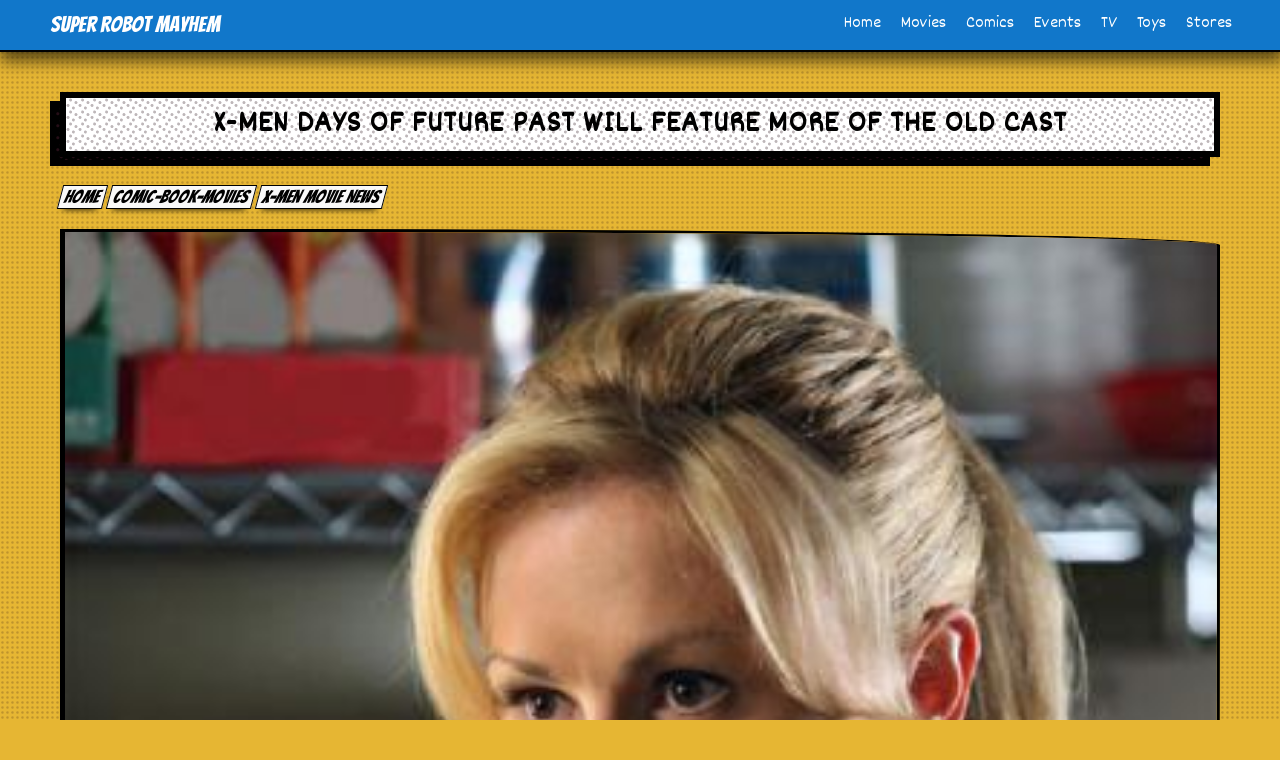

--- FILE ---
content_type: text/html; charset=UTF-8
request_url: https://www.superrobotmayhem.com/comic-book-movies/x-men/days-of-future-past-gets-best-x-men-cast/
body_size: 8266
content:
<!DOCTYPE html>
<!--[if IE 7]>
<html class="ie ie7" lang="en-US" xmlns:og="http://opengraphprotocol.org/schema/" xmlns:fb="http://www.facebook.com/2008/fbml">
<![endif]-->
<!--[if IE 8]>
<html class="ie ie8" lang="en-US" xmlns:og="http://opengraphprotocol.org/schema/" xmlns:fb="http://www.facebook.com/2008/fbml">
<![endif]-->
<!--[if !(IE 7) & !(IE 8)]><!-->
<html lang="en-US" xmlns:og="http://opengraphprotocol.org/schema/" xmlns:fb="http://www.facebook.com/2008/fbml">
<!--<![endif]-->
<head>
<meta charset="UTF-8">
<meta name="viewport" content="width=device-width, initial-scale=1">

	<title>Days of Future Past adds all the best X-men from the original cast</title>
	<meta name="description" content="It's great news for X-men fans as all the best cast members from the original line uup have signed up to be in Days of Future Past."><meta name="keywords" content="cast,marvel,movie,x-men,movie,Anna Paquin,bryan singer">	<link rel="profile" href="http://gmpg.org/xfn/11">
	<link rel="pingback" href="https://www.superrobotmayhem.com/xmlrpc.php">

<meta http-equiv="X-UA-Compatible" content="IE=edge">
<link rel='stylesheet' id='main-css' href='https://www.superrobotmayhem.com/wp-content/themes/srm21/style.css?t1769443212' type='text/css' media='all' />
<link href="https://fonts.googleapis.com/css2?family=Bangers&family=Dekko&display=swap" rel="stylesheet">

  <meta name='robots' content='max-image-preview:large' />
<link rel='dns-prefetch' href='//www.googletagmanager.com' />
<link rel='dns-prefetch' href='//stats.wp.com' />
<link rel="alternate" title="oEmbed (JSON)" type="application/json+oembed" href="https://www.superrobotmayhem.com/wp-json/oembed/1.0/embed?url=https%3A%2F%2Fwww.superrobotmayhem.com%2Fcomic-book-movies%2Fx-men%2Fdays-of-future-past-gets-best-x-men-cast%2F" />
<link rel="alternate" title="oEmbed (XML)" type="text/xml+oembed" href="https://www.superrobotmayhem.com/wp-json/oembed/1.0/embed?url=https%3A%2F%2Fwww.superrobotmayhem.com%2Fcomic-book-movies%2Fx-men%2Fdays-of-future-past-gets-best-x-men-cast%2F&#038;format=xml" />
<meta property="fb:admins" content="140952776852"/><meta property="og:title" content="X-men Days of Future past will feature more of the old cast"/><meta property="og:type" content="article"/><meta property="og:url" content="https://www.superrobotmayhem.com/comic-book-movies/x-men/days-of-future-past-gets-best-x-men-cast/"/><meta property="og:site_name" content="Super Robot Mayhem"/><meta name="twitter:card" content="summary" />
		<meta name="twitter:site" content="@superrobotmayhem" />
		<meta name="twitter:creator" content="@superrobotmayhem" /><meta property="og:description" content="It's amazing news for X-Men fans as Bryan Singer confirms all the best members of the original X-men team line up have signed on for X-men Days of Future Past." /><meta property="og:image" content="https://www.superrobotmayhem.com/wp-content/uploads/2014/09/x-men-days-of-future-past-will-feature-more-of-the-old-cast_1484-200x300.jpg"/>
<style id='wp-img-auto-sizes-contain-inline-css' type='text/css'>
img:is([sizes=auto i],[sizes^="auto," i]){contain-intrinsic-size:3000px 1500px}
/*# sourceURL=wp-img-auto-sizes-contain-inline-css */
</style>
<style id='wp-emoji-styles-inline-css' type='text/css'>

	img.wp-smiley, img.emoji {
		display: inline !important;
		border: none !important;
		box-shadow: none !important;
		height: 1em !important;
		width: 1em !important;
		margin: 0 0.07em !important;
		vertical-align: -0.1em !important;
		background: none !important;
		padding: 0 !important;
	}
/*# sourceURL=wp-emoji-styles-inline-css */
</style>
<style id='wp-block-library-inline-css' type='text/css'>
:root{--wp-block-synced-color:#7a00df;--wp-block-synced-color--rgb:122,0,223;--wp-bound-block-color:var(--wp-block-synced-color);--wp-editor-canvas-background:#ddd;--wp-admin-theme-color:#007cba;--wp-admin-theme-color--rgb:0,124,186;--wp-admin-theme-color-darker-10:#006ba1;--wp-admin-theme-color-darker-10--rgb:0,107,160.5;--wp-admin-theme-color-darker-20:#005a87;--wp-admin-theme-color-darker-20--rgb:0,90,135;--wp-admin-border-width-focus:2px}@media (min-resolution:192dpi){:root{--wp-admin-border-width-focus:1.5px}}.wp-element-button{cursor:pointer}:root .has-very-light-gray-background-color{background-color:#eee}:root .has-very-dark-gray-background-color{background-color:#313131}:root .has-very-light-gray-color{color:#eee}:root .has-very-dark-gray-color{color:#313131}:root .has-vivid-green-cyan-to-vivid-cyan-blue-gradient-background{background:linear-gradient(135deg,#00d084,#0693e3)}:root .has-purple-crush-gradient-background{background:linear-gradient(135deg,#34e2e4,#4721fb 50%,#ab1dfe)}:root .has-hazy-dawn-gradient-background{background:linear-gradient(135deg,#faaca8,#dad0ec)}:root .has-subdued-olive-gradient-background{background:linear-gradient(135deg,#fafae1,#67a671)}:root .has-atomic-cream-gradient-background{background:linear-gradient(135deg,#fdd79a,#004a59)}:root .has-nightshade-gradient-background{background:linear-gradient(135deg,#330968,#31cdcf)}:root .has-midnight-gradient-background{background:linear-gradient(135deg,#020381,#2874fc)}:root{--wp--preset--font-size--normal:16px;--wp--preset--font-size--huge:42px}.has-regular-font-size{font-size:1em}.has-larger-font-size{font-size:2.625em}.has-normal-font-size{font-size:var(--wp--preset--font-size--normal)}.has-huge-font-size{font-size:var(--wp--preset--font-size--huge)}.has-text-align-center{text-align:center}.has-text-align-left{text-align:left}.has-text-align-right{text-align:right}.has-fit-text{white-space:nowrap!important}#end-resizable-editor-section{display:none}.aligncenter{clear:both}.items-justified-left{justify-content:flex-start}.items-justified-center{justify-content:center}.items-justified-right{justify-content:flex-end}.items-justified-space-between{justify-content:space-between}.screen-reader-text{border:0;clip-path:inset(50%);height:1px;margin:-1px;overflow:hidden;padding:0;position:absolute;width:1px;word-wrap:normal!important}.screen-reader-text:focus{background-color:#ddd;clip-path:none;color:#444;display:block;font-size:1em;height:auto;left:5px;line-height:normal;padding:15px 23px 14px;text-decoration:none;top:5px;width:auto;z-index:100000}html :where(.has-border-color){border-style:solid}html :where([style*=border-top-color]){border-top-style:solid}html :where([style*=border-right-color]){border-right-style:solid}html :where([style*=border-bottom-color]){border-bottom-style:solid}html :where([style*=border-left-color]){border-left-style:solid}html :where([style*=border-width]){border-style:solid}html :where([style*=border-top-width]){border-top-style:solid}html :where([style*=border-right-width]){border-right-style:solid}html :where([style*=border-bottom-width]){border-bottom-style:solid}html :where([style*=border-left-width]){border-left-style:solid}html :where(img[class*=wp-image-]){height:auto;max-width:100%}:where(figure){margin:0 0 1em}html :where(.is-position-sticky){--wp-admin--admin-bar--position-offset:var(--wp-admin--admin-bar--height,0px)}@media screen and (max-width:600px){html :where(.is-position-sticky){--wp-admin--admin-bar--position-offset:0px}}

/*# sourceURL=wp-block-library-inline-css */
</style><style id='global-styles-inline-css' type='text/css'>
:root{--wp--preset--aspect-ratio--square: 1;--wp--preset--aspect-ratio--4-3: 4/3;--wp--preset--aspect-ratio--3-4: 3/4;--wp--preset--aspect-ratio--3-2: 3/2;--wp--preset--aspect-ratio--2-3: 2/3;--wp--preset--aspect-ratio--16-9: 16/9;--wp--preset--aspect-ratio--9-16: 9/16;--wp--preset--color--black: #000000;--wp--preset--color--cyan-bluish-gray: #abb8c3;--wp--preset--color--white: #ffffff;--wp--preset--color--pale-pink: #f78da7;--wp--preset--color--vivid-red: #cf2e2e;--wp--preset--color--luminous-vivid-orange: #ff6900;--wp--preset--color--luminous-vivid-amber: #fcb900;--wp--preset--color--light-green-cyan: #7bdcb5;--wp--preset--color--vivid-green-cyan: #00d084;--wp--preset--color--pale-cyan-blue: #8ed1fc;--wp--preset--color--vivid-cyan-blue: #0693e3;--wp--preset--color--vivid-purple: #9b51e0;--wp--preset--gradient--vivid-cyan-blue-to-vivid-purple: linear-gradient(135deg,rgb(6,147,227) 0%,rgb(155,81,224) 100%);--wp--preset--gradient--light-green-cyan-to-vivid-green-cyan: linear-gradient(135deg,rgb(122,220,180) 0%,rgb(0,208,130) 100%);--wp--preset--gradient--luminous-vivid-amber-to-luminous-vivid-orange: linear-gradient(135deg,rgb(252,185,0) 0%,rgb(255,105,0) 100%);--wp--preset--gradient--luminous-vivid-orange-to-vivid-red: linear-gradient(135deg,rgb(255,105,0) 0%,rgb(207,46,46) 100%);--wp--preset--gradient--very-light-gray-to-cyan-bluish-gray: linear-gradient(135deg,rgb(238,238,238) 0%,rgb(169,184,195) 100%);--wp--preset--gradient--cool-to-warm-spectrum: linear-gradient(135deg,rgb(74,234,220) 0%,rgb(151,120,209) 20%,rgb(207,42,186) 40%,rgb(238,44,130) 60%,rgb(251,105,98) 80%,rgb(254,248,76) 100%);--wp--preset--gradient--blush-light-purple: linear-gradient(135deg,rgb(255,206,236) 0%,rgb(152,150,240) 100%);--wp--preset--gradient--blush-bordeaux: linear-gradient(135deg,rgb(254,205,165) 0%,rgb(254,45,45) 50%,rgb(107,0,62) 100%);--wp--preset--gradient--luminous-dusk: linear-gradient(135deg,rgb(255,203,112) 0%,rgb(199,81,192) 50%,rgb(65,88,208) 100%);--wp--preset--gradient--pale-ocean: linear-gradient(135deg,rgb(255,245,203) 0%,rgb(182,227,212) 50%,rgb(51,167,181) 100%);--wp--preset--gradient--electric-grass: linear-gradient(135deg,rgb(202,248,128) 0%,rgb(113,206,126) 100%);--wp--preset--gradient--midnight: linear-gradient(135deg,rgb(2,3,129) 0%,rgb(40,116,252) 100%);--wp--preset--font-size--small: 13px;--wp--preset--font-size--medium: 20px;--wp--preset--font-size--large: 36px;--wp--preset--font-size--x-large: 42px;--wp--preset--spacing--20: 0.44rem;--wp--preset--spacing--30: 0.67rem;--wp--preset--spacing--40: 1rem;--wp--preset--spacing--50: 1.5rem;--wp--preset--spacing--60: 2.25rem;--wp--preset--spacing--70: 3.38rem;--wp--preset--spacing--80: 5.06rem;--wp--preset--shadow--natural: 6px 6px 9px rgba(0, 0, 0, 0.2);--wp--preset--shadow--deep: 12px 12px 50px rgba(0, 0, 0, 0.4);--wp--preset--shadow--sharp: 6px 6px 0px rgba(0, 0, 0, 0.2);--wp--preset--shadow--outlined: 6px 6px 0px -3px rgb(255, 255, 255), 6px 6px rgb(0, 0, 0);--wp--preset--shadow--crisp: 6px 6px 0px rgb(0, 0, 0);}:where(.is-layout-flex){gap: 0.5em;}:where(.is-layout-grid){gap: 0.5em;}body .is-layout-flex{display: flex;}.is-layout-flex{flex-wrap: wrap;align-items: center;}.is-layout-flex > :is(*, div){margin: 0;}body .is-layout-grid{display: grid;}.is-layout-grid > :is(*, div){margin: 0;}:where(.wp-block-columns.is-layout-flex){gap: 2em;}:where(.wp-block-columns.is-layout-grid){gap: 2em;}:where(.wp-block-post-template.is-layout-flex){gap: 1.25em;}:where(.wp-block-post-template.is-layout-grid){gap: 1.25em;}.has-black-color{color: var(--wp--preset--color--black) !important;}.has-cyan-bluish-gray-color{color: var(--wp--preset--color--cyan-bluish-gray) !important;}.has-white-color{color: var(--wp--preset--color--white) !important;}.has-pale-pink-color{color: var(--wp--preset--color--pale-pink) !important;}.has-vivid-red-color{color: var(--wp--preset--color--vivid-red) !important;}.has-luminous-vivid-orange-color{color: var(--wp--preset--color--luminous-vivid-orange) !important;}.has-luminous-vivid-amber-color{color: var(--wp--preset--color--luminous-vivid-amber) !important;}.has-light-green-cyan-color{color: var(--wp--preset--color--light-green-cyan) !important;}.has-vivid-green-cyan-color{color: var(--wp--preset--color--vivid-green-cyan) !important;}.has-pale-cyan-blue-color{color: var(--wp--preset--color--pale-cyan-blue) !important;}.has-vivid-cyan-blue-color{color: var(--wp--preset--color--vivid-cyan-blue) !important;}.has-vivid-purple-color{color: var(--wp--preset--color--vivid-purple) !important;}.has-black-background-color{background-color: var(--wp--preset--color--black) !important;}.has-cyan-bluish-gray-background-color{background-color: var(--wp--preset--color--cyan-bluish-gray) !important;}.has-white-background-color{background-color: var(--wp--preset--color--white) !important;}.has-pale-pink-background-color{background-color: var(--wp--preset--color--pale-pink) !important;}.has-vivid-red-background-color{background-color: var(--wp--preset--color--vivid-red) !important;}.has-luminous-vivid-orange-background-color{background-color: var(--wp--preset--color--luminous-vivid-orange) !important;}.has-luminous-vivid-amber-background-color{background-color: var(--wp--preset--color--luminous-vivid-amber) !important;}.has-light-green-cyan-background-color{background-color: var(--wp--preset--color--light-green-cyan) !important;}.has-vivid-green-cyan-background-color{background-color: var(--wp--preset--color--vivid-green-cyan) !important;}.has-pale-cyan-blue-background-color{background-color: var(--wp--preset--color--pale-cyan-blue) !important;}.has-vivid-cyan-blue-background-color{background-color: var(--wp--preset--color--vivid-cyan-blue) !important;}.has-vivid-purple-background-color{background-color: var(--wp--preset--color--vivid-purple) !important;}.has-black-border-color{border-color: var(--wp--preset--color--black) !important;}.has-cyan-bluish-gray-border-color{border-color: var(--wp--preset--color--cyan-bluish-gray) !important;}.has-white-border-color{border-color: var(--wp--preset--color--white) !important;}.has-pale-pink-border-color{border-color: var(--wp--preset--color--pale-pink) !important;}.has-vivid-red-border-color{border-color: var(--wp--preset--color--vivid-red) !important;}.has-luminous-vivid-orange-border-color{border-color: var(--wp--preset--color--luminous-vivid-orange) !important;}.has-luminous-vivid-amber-border-color{border-color: var(--wp--preset--color--luminous-vivid-amber) !important;}.has-light-green-cyan-border-color{border-color: var(--wp--preset--color--light-green-cyan) !important;}.has-vivid-green-cyan-border-color{border-color: var(--wp--preset--color--vivid-green-cyan) !important;}.has-pale-cyan-blue-border-color{border-color: var(--wp--preset--color--pale-cyan-blue) !important;}.has-vivid-cyan-blue-border-color{border-color: var(--wp--preset--color--vivid-cyan-blue) !important;}.has-vivid-purple-border-color{border-color: var(--wp--preset--color--vivid-purple) !important;}.has-vivid-cyan-blue-to-vivid-purple-gradient-background{background: var(--wp--preset--gradient--vivid-cyan-blue-to-vivid-purple) !important;}.has-light-green-cyan-to-vivid-green-cyan-gradient-background{background: var(--wp--preset--gradient--light-green-cyan-to-vivid-green-cyan) !important;}.has-luminous-vivid-amber-to-luminous-vivid-orange-gradient-background{background: var(--wp--preset--gradient--luminous-vivid-amber-to-luminous-vivid-orange) !important;}.has-luminous-vivid-orange-to-vivid-red-gradient-background{background: var(--wp--preset--gradient--luminous-vivid-orange-to-vivid-red) !important;}.has-very-light-gray-to-cyan-bluish-gray-gradient-background{background: var(--wp--preset--gradient--very-light-gray-to-cyan-bluish-gray) !important;}.has-cool-to-warm-spectrum-gradient-background{background: var(--wp--preset--gradient--cool-to-warm-spectrum) !important;}.has-blush-light-purple-gradient-background{background: var(--wp--preset--gradient--blush-light-purple) !important;}.has-blush-bordeaux-gradient-background{background: var(--wp--preset--gradient--blush-bordeaux) !important;}.has-luminous-dusk-gradient-background{background: var(--wp--preset--gradient--luminous-dusk) !important;}.has-pale-ocean-gradient-background{background: var(--wp--preset--gradient--pale-ocean) !important;}.has-electric-grass-gradient-background{background: var(--wp--preset--gradient--electric-grass) !important;}.has-midnight-gradient-background{background: var(--wp--preset--gradient--midnight) !important;}.has-small-font-size{font-size: var(--wp--preset--font-size--small) !important;}.has-medium-font-size{font-size: var(--wp--preset--font-size--medium) !important;}.has-large-font-size{font-size: var(--wp--preset--font-size--large) !important;}.has-x-large-font-size{font-size: var(--wp--preset--font-size--x-large) !important;}
/*# sourceURL=global-styles-inline-css */
</style>

<style id='classic-theme-styles-inline-css' type='text/css'>
/*! This file is auto-generated */
.wp-block-button__link{color:#fff;background-color:#32373c;border-radius:9999px;box-shadow:none;text-decoration:none;padding:calc(.667em + 2px) calc(1.333em + 2px);font-size:1.125em}.wp-block-file__button{background:#32373c;color:#fff;text-decoration:none}
/*# sourceURL=/wp-includes/css/classic-themes.min.css */
</style>

<!-- Google tag (gtag.js) snippet added by Site Kit -->
<!-- Google Analytics snippet added by Site Kit -->
<script type="text/javascript" src="https://www.googletagmanager.com/gtag/js?id=GT-P82GBFF" id="google_gtagjs-js" async></script>
<script type="text/javascript" id="google_gtagjs-js-after">
/* <![CDATA[ */
window.dataLayer = window.dataLayer || [];function gtag(){dataLayer.push(arguments);}
gtag("set","linker",{"domains":["www.superrobotmayhem.com"]});
gtag("js", new Date());
gtag("set", "developer_id.dZTNiMT", true);
gtag("config", "GT-P82GBFF");
 window._googlesitekit = window._googlesitekit || {}; window._googlesitekit.throttledEvents = []; window._googlesitekit.gtagEvent = (name, data) => { var key = JSON.stringify( { name, data } ); if ( !! window._googlesitekit.throttledEvents[ key ] ) { return; } window._googlesitekit.throttledEvents[ key ] = true; setTimeout( () => { delete window._googlesitekit.throttledEvents[ key ]; }, 5 ); gtag( "event", name, { ...data, event_source: "site-kit" } ); }; 
//# sourceURL=google_gtagjs-js-after
/* ]]> */
</script>
<link rel="https://api.w.org/" href="https://www.superrobotmayhem.com/wp-json/" /><link rel="canonical" href="https://www.superrobotmayhem.com/comic-book-movies/x-men/days-of-future-past-gets-best-x-men-cast/" />
<link rel='shortlink' href='https://www.superrobotmayhem.com/?p=1719' />
<meta name="generator" content="Site Kit by Google 1.170.0" />	<style>img#wpstats{display:none}</style>
			<meta name="google-site-verification" content="vthIh2fECel2cf8A7cSsfiJWTI03IYojaNogh8xNny8" />
</head>
<body class="wp-singular comic-book-movies-template-default single single-comic-book-movies postid-1719 single-format-standard wp-theme-srm21">
<div class="nav-container">
<div class="nav">
        <input type="checkbox" id="nav-check">
        <div class="nav-header">
          <div class="nav-title">
            <a href="/" title="Super Robot Mayhem">Super Robot Mayhem</a>
          </div>
        </div>
        <div class="nav-btn">
          <label for="nav-check">
            <span></span>
            <span></span>
            <span></span>
          </label>
        </div>

        <div class="nav-links">
				<ul id="menu" class=""><li id="menu-item-4769" class="menu-item menu-item-type-custom menu-item-object-custom menu-item-4769"><a href="/">Home</a></li>
<li id="menu-item-4770" class="menu-item menu-item-type-custom menu-item-object-custom menu-item-4770"><a href="/comic-book-movies/">Movies</a></li>
<li id="menu-item-4771" class="menu-item menu-item-type-custom menu-item-object-custom menu-item-4771"><a href="/comics/">Comics</a></li>
<li id="menu-item-4772" class="menu-item menu-item-type-custom menu-item-object-custom menu-item-4772"><a href="/events/">Events</a></li>
<li id="menu-item-4774" class="menu-item menu-item-type-custom menu-item-object-custom menu-item-4774"><a href="/tv/">TV</a></li>
<li id="menu-item-4775" class="menu-item menu-item-type-custom menu-item-object-custom menu-item-4775"><a href="/toys/">Toys</a></li>
<li id="menu-item-4778" class="menu-item menu-item-type-custom menu-item-object-custom menu-item-4778"><a href="/shops/">Stores</a></li>
</ul>        </div>
      </div>
</div><div class="content-container">
      <h1 class="comic-heading">X-men Days of Future past will feature more of the old cast</h1>
<div class="breadcrumbs"><a class="breadcrumb" href="/" title="Super Robot Mayhem">Home</a><a class="breadcrumb" href="https://www.superrobotmayhem.com/comic-book-movies/" title="comic-book-movies">comic-book-movies</a><a class="breadcrumb" href="https://www.superrobotmayhem.com/comic-book-movies/x-men/">X-Men Movie News</a></div>
<div class="center">
		<div class="panel">
    <img width="333" height="500" src="https://www.superrobotmayhem.com/wp-content/uploads/2014/09/x-men-days-of-future-past-will-feature-more-of-the-old-cast_1484.jpg" class="img-responsive center-block wp-post-image" alt="" decoding="async" fetchpriority="high" />       </div>
</div>

<div class="single-article">
    <p>It&#8217;s been a great week for new news and it just gets better as Bryan Singer confirms all the best members of the original X-men team have signed up to Days of Future Past which starts filming shortly.</p>
<p>Along with the full cast of X-men First Class we have <b>Patrick Stewart and Ian McKellen</b> reprising the roles of Professor-X and Magnito which sounds amazing. They are two of the most powerful mutants in the world and in this movie will have <b>two of each</b> as <b>James McAvoy and Michael Fassbender</b> will be playing the younger counterparts again.</p>
<p>Along with that we have <a title="Wolverine in Days of Future Past" href="http://www.superrobotmayhem.com/comic-book-movies/x-men/hugh-jackman-cast-days-of-future-past/">Hugh Jackman coming back to play Wolverine</a> which will probably be two parts his past self and future. Hugh who had a cameo in the last movie said he was happy to spend more than foour hours with the First Class cast this time round.</p>
<p>The latest to sign up have been confirmed by Bryan Singer himself as <b>Ellen Page, Anna Paquin, and Shawn Ashmore</b> who will be playing their future selves. I honestly think I might be looking forward to this movie than Avengers and Superman together.</p>
<p>After seeing <b>Anna Paquin play Sookie Stackhouse</b> in True Blood I would love to sere what she does with Rogue now shes mature, mega hot and an amazing actress. She fits the Rogue persona more than anyone at the moment and I hope Bryan doesn&#8217;t pass up the opertunity to put her in the green and yellow spandex.</p>
<p>Knowing that Ellen Page wil be back as Kittie Pryde and Shawn Ashmore will be back as Iceman just rounds off the amazing cast. Now they are all mature mutants they will have full control over their powers and kick some major ass in the new movie.</p>
      <p>Posted by Adi Mursec on January 27, 2013</p>
</div>
<div class="gallery"></div>      <h2 class="comic-heading">Meanwhile...</h2>
      <div class="story-list"><div class="story-preview">
  <a href="https://www.superrobotmayhem.com/comic-book-movies/x-men/x-men-apocalypse-review/" title="X-Men: Apocalypse review">
    <h3>X-Men: Apocalypse review</h3>
    <img width="298" height="300" src="https://www.superrobotmayhem.com/wp-content/uploads/2016/05/x-men-Apocalypse-behind-the-scenes-298x300.jpg" class="img-responsive center-block wp-post-image" alt="" decoding="async" loading="lazy" />    <p>
      <p>A review of X-men Apocalypse probably the best comic book movie of 2016. Bryan Singer has been making these movies so long he makes it look easy.</p>
    </p>
  </a>
</div><div class="story-preview">
  <a href="https://www.superrobotmayhem.com/comic-book-movies/x-men/final-x-men-apocalypse-trailer/" title="Final X-Men: Apocalypse trailer">
    <h3>Final X-Men: Apocalypse trailer</h3>
    <img width="300" height="129" src="https://www.superrobotmayhem.com/wp-content/uploads/2016/04/X-Men-Apocalypse-Final-Trailer-300x129.png" class="img-responsive center-block wp-post-image" alt="" decoding="async" loading="lazy" />    <p>
      <p>The final HD trailer for X-Men Apocalypse has been released. Beware it shows off some amazing scenes from the movie along with a lot of the story. </p>
    </p>
  </a>
</div><div class="story-preview">
  <a href="https://www.superrobotmayhem.com/comic-book-movies/x-men/x-men-apocalypse-trailer/" title="X-Men Apocalypse Trailer">
    <h3>X-Men Apocalypse Trailer</h3>
    <img width="300" height="169" src="https://www.superrobotmayhem.com/wp-content/uploads/2015/12/x-men-apocalypse-mystique-300x169.jpg" class="img-responsive center-block wp-post-image" alt="" decoding="async" loading="lazy" />    <p>
      <p>The first full trailer for Bryan Singers X-Men Apocalypse, the first in the time travel rebooted X-men universe</p>
    </p>
  </a>
</div><div class="story-preview">
  <a href="https://www.superrobotmayhem.com/comic-book-movies/x-men/picture-of-jubilee-in-x-men-apocalypse/" title="Picture of Jubilee In X-Men Apocalypse">
    <h3>Picture of Jubilee In X-Men Apocalypse</h3>
    <img width="200" height="300" src="https://www.superrobotmayhem.com/wp-content/uploads/2015/04/X-men-movie-Jubilee-200x300.jpg" class="img-responsive center-block wp-post-image" alt="" decoding="async" loading="lazy" />    <p>
      <p>The first picture of Lana Condor as Jubilee in the 2016 X-Men Apocalypse movie has surfaced online and the costume looks just like the comics</p>
    </p>
  </a>
</div></div>
  </div>

	<script type="speculationrules">
{"prefetch":[{"source":"document","where":{"and":[{"href_matches":"/*"},{"not":{"href_matches":["/wp-*.php","/wp-admin/*","/wp-content/uploads/*","/wp-content/*","/wp-content/plugins/*","/wp-content/themes/srm21/*","/*\\?(.+)"]}},{"not":{"selector_matches":"a[rel~=\"nofollow\"]"}},{"not":{"selector_matches":".no-prefetch, .no-prefetch a"}}]},"eagerness":"conservative"}]}
</script>
<script type="text/javascript" id="jetpack-stats-js-before">
/* <![CDATA[ */
_stq = window._stq || [];
_stq.push([ "view", {"v":"ext","blog":"231811491","post":"1719","tz":"0","srv":"www.superrobotmayhem.com","j":"1:15.4"} ]);
_stq.push([ "clickTrackerInit", "231811491", "1719" ]);
//# sourceURL=jetpack-stats-js-before
/* ]]> */
</script>
<script type="text/javascript" src="https://stats.wp.com/e-202605.js" id="jetpack-stats-js" defer="defer" data-wp-strategy="defer"></script>
<script id="wp-emoji-settings" type="application/json">
{"baseUrl":"https://s.w.org/images/core/emoji/17.0.2/72x72/","ext":".png","svgUrl":"https://s.w.org/images/core/emoji/17.0.2/svg/","svgExt":".svg","source":{"concatemoji":"https://www.superrobotmayhem.com/wp-includes/js/wp-emoji-release.min.js?ver=6.9"}}
</script>
<script type="module">
/* <![CDATA[ */
/*! This file is auto-generated */
const a=JSON.parse(document.getElementById("wp-emoji-settings").textContent),o=(window._wpemojiSettings=a,"wpEmojiSettingsSupports"),s=["flag","emoji"];function i(e){try{var t={supportTests:e,timestamp:(new Date).valueOf()};sessionStorage.setItem(o,JSON.stringify(t))}catch(e){}}function c(e,t,n){e.clearRect(0,0,e.canvas.width,e.canvas.height),e.fillText(t,0,0);t=new Uint32Array(e.getImageData(0,0,e.canvas.width,e.canvas.height).data);e.clearRect(0,0,e.canvas.width,e.canvas.height),e.fillText(n,0,0);const a=new Uint32Array(e.getImageData(0,0,e.canvas.width,e.canvas.height).data);return t.every((e,t)=>e===a[t])}function p(e,t){e.clearRect(0,0,e.canvas.width,e.canvas.height),e.fillText(t,0,0);var n=e.getImageData(16,16,1,1);for(let e=0;e<n.data.length;e++)if(0!==n.data[e])return!1;return!0}function u(e,t,n,a){switch(t){case"flag":return n(e,"\ud83c\udff3\ufe0f\u200d\u26a7\ufe0f","\ud83c\udff3\ufe0f\u200b\u26a7\ufe0f")?!1:!n(e,"\ud83c\udde8\ud83c\uddf6","\ud83c\udde8\u200b\ud83c\uddf6")&&!n(e,"\ud83c\udff4\udb40\udc67\udb40\udc62\udb40\udc65\udb40\udc6e\udb40\udc67\udb40\udc7f","\ud83c\udff4\u200b\udb40\udc67\u200b\udb40\udc62\u200b\udb40\udc65\u200b\udb40\udc6e\u200b\udb40\udc67\u200b\udb40\udc7f");case"emoji":return!a(e,"\ud83e\u1fac8")}return!1}function f(e,t,n,a){let r;const o=(r="undefined"!=typeof WorkerGlobalScope&&self instanceof WorkerGlobalScope?new OffscreenCanvas(300,150):document.createElement("canvas")).getContext("2d",{willReadFrequently:!0}),s=(o.textBaseline="top",o.font="600 32px Arial",{});return e.forEach(e=>{s[e]=t(o,e,n,a)}),s}function r(e){var t=document.createElement("script");t.src=e,t.defer=!0,document.head.appendChild(t)}a.supports={everything:!0,everythingExceptFlag:!0},new Promise(t=>{let n=function(){try{var e=JSON.parse(sessionStorage.getItem(o));if("object"==typeof e&&"number"==typeof e.timestamp&&(new Date).valueOf()<e.timestamp+604800&&"object"==typeof e.supportTests)return e.supportTests}catch(e){}return null}();if(!n){if("undefined"!=typeof Worker&&"undefined"!=typeof OffscreenCanvas&&"undefined"!=typeof URL&&URL.createObjectURL&&"undefined"!=typeof Blob)try{var e="postMessage("+f.toString()+"("+[JSON.stringify(s),u.toString(),c.toString(),p.toString()].join(",")+"));",a=new Blob([e],{type:"text/javascript"});const r=new Worker(URL.createObjectURL(a),{name:"wpTestEmojiSupports"});return void(r.onmessage=e=>{i(n=e.data),r.terminate(),t(n)})}catch(e){}i(n=f(s,u,c,p))}t(n)}).then(e=>{for(const n in e)a.supports[n]=e[n],a.supports.everything=a.supports.everything&&a.supports[n],"flag"!==n&&(a.supports.everythingExceptFlag=a.supports.everythingExceptFlag&&a.supports[n]);var t;a.supports.everythingExceptFlag=a.supports.everythingExceptFlag&&!a.supports.flag,a.supports.everything||((t=a.source||{}).concatemoji?r(t.concatemoji):t.wpemoji&&t.twemoji&&(r(t.twemoji),r(t.wpemoji)))});
//# sourceURL=https://www.superrobotmayhem.com/wp-includes/js/wp-emoji-loader.min.js
/* ]]> */
</script>
	    <div class="center bubble">
			<p>Super Robot Mayhem 2008-2022. This site is a none profit blog made for fun and to promote the arts. <a href="https://www.superrobotmayhem.com/privacy-policy/">Privacy Policy</a>. <a href="/contact">Contact us to request a comic review.</a></p>
        </div>

</body>
</html>